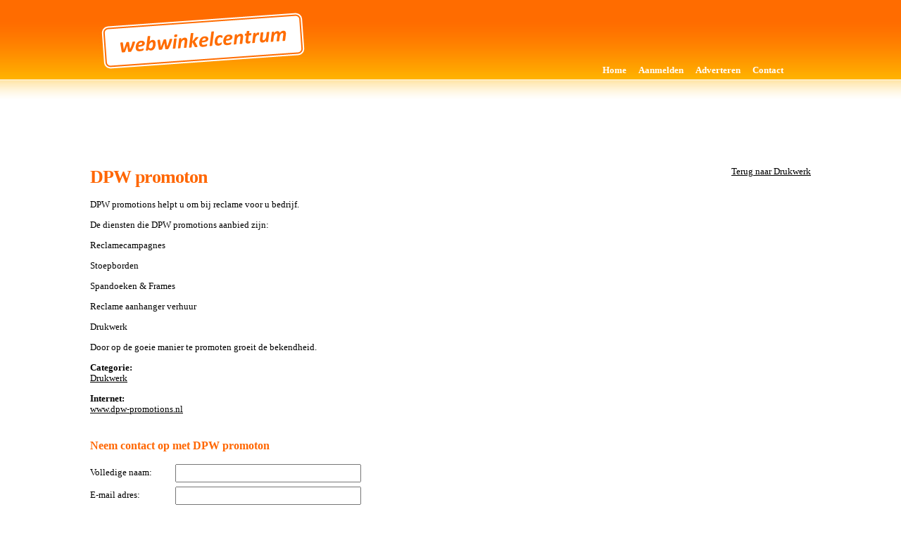

--- FILE ---
content_type: text/html; charset=utf-8
request_url: https://webwinkelcentrum.com/Drukwerk/DPW+promoton/
body_size: 11442
content:


<!DOCTYPE html PUBLIC "-//W3C//DTD XHTML 1.0 Transitional//EN" "http://www.w3.org/TR/xhtml1/DTD/xhtml1-transitional.dtd">
<html xmlns="http://www.w3.org/1999/xhtml">
<head><title>
	DPW promoton Drukwerk
</title><meta name="Description" content="DPW promotions helpt u om bij reclame voor u bedrijf." /><meta name="Keywords" content="DPW promoton, zijn:reclamecampagnesstoepborden, drukwerkdoor, promotions, helpt, reclame, bedrijf, diensten, aanbied, spandoeken, frames, aanhanger, verhuur, goeie, manier, promoten, groeit, bekendheid" /><meta http-equiv="X-UA-Compatible" content="IE=EmulateIE7" /><link href="/style/wwc.css" rel="Stylesheet" type="text/css" /><script type="text/javascript" src="/scripts/wwc.js"></script></head>
<body>
    <form name="aspnetForm" method="post" action="ShopDetails.aspx?category=Drukwerk&amp;shop=DPW+promoton" onsubmit="javascript:return WebForm_OnSubmit();" id="aspnetForm">
<div>
<input type="hidden" name="__EVENTTARGET" id="__EVENTTARGET" value="" />
<input type="hidden" name="__EVENTARGUMENT" id="__EVENTARGUMENT" value="" />
<input type="hidden" name="__VIEWSTATE" id="__VIEWSTATE" value="/[base64]" />
</div>

<script type="text/javascript">
//<![CDATA[
var theForm = document.forms['aspnetForm'];
if (!theForm) {
    theForm = document.aspnetForm;
}
function __doPostBack(eventTarget, eventArgument) {
    if (!theForm.onsubmit || (theForm.onsubmit() != false)) {
        theForm.__EVENTTARGET.value = eventTarget;
        theForm.__EVENTARGUMENT.value = eventArgument;
        theForm.submit();
    }
}
//]]>
</script>


<script src="/WebResource.axd?d=En1MTh4R0A5Oa3DvThhl0xLZPTqwgwM5IV61dBJj3cqENbzRI0agCtBwsc_ANOYCG_3MlXGxrEgy_q_H4oMcKAv23_o1&amp;t=638314217260000000" type="text/javascript"></script>


<script src="/WebResource.axd?d=k5Pi1JqtJt-rMdlSU_MwupnIgK05NsMfCZ3MRN70XBZUcfhUnW4UUpoQaB3b2NqGuyzmmbiUocOgHp_gVLiRe0SxQ0U1&amp;t=638314217260000000" type="text/javascript"></script>
<script type="text/javascript">
//<![CDATA[
function WebForm_OnSubmit() {
if (typeof(ValidatorOnSubmit) == "function" && ValidatorOnSubmit() == false) return false;
return true;
}
//]]>
</script>

<div>

	<input type="hidden" name="__VIEWSTATEGENERATOR" id="__VIEWSTATEGENERATOR" value="1D3DFFD4" />
</div>
    <div class="master">
        <div class="main">
            <div class="header">
                <div class="logo">
                    <a href="/"><img src="/images/webwinkelcentrum.gif" alt="Webwinkelcentrum.com ...de beste webwinkelcentrum van Nederland!"border="0" /></a>
                </div>
                <div class="adtop">
                </div>
                <div class="menu">
                    <a href="/" title="Het overzicht van de webwinkels">Home</a>
                    <a href="/Aanmelden.aspx" title="Meld uw hyperlink nu gratis aan!">Aanmelden</a>
                    <a href="/Adverteren.aspx" title="Adverteren op Webwinkelcentrum.com">Adverteren</a>
                    <a href="/Contact.aspx" title="Neem contact op met webwinkel centrum">Contact</a>
                </div>
            </div>
            
            <div class="content">
                <ins class="adsbygoogle" style="display:inline-block;width:970px;height:90px" data-ad-client="ca-pub-1582538019011734" data-ad-slot="7475141901"></ins>
                <script>(adsbygoogle = window.adsbygoogle || []).push({});</script>
                
    <div id="ctl00_ContentPlaceHolder1_PanelWebshop" class="webshopdetails">
	
        <div class="right">
            <a id="ctl00_ContentPlaceHolder1_GoBack1" href="Drukwerk/" style="float: right">Terug naar Drukwerk</a>
        </div>
        <div class="shopdetails">
        <h1>
            DPW promoton</h1>
        <p>DPW promotions helpt u om bij reclame voor u bedrijf. </p><p>De diensten die DPW promotions aanbied zijn:</p><p>Reclamecampagnes</p><p>Stoepborden </p><p>Spandoeken &amp; Frames </p><p>Reclame aanhanger verhuur </p><p>Drukwerk</p><p>Door op de goeie manier te promoten groeit de bekendheid.</p>
        <p>
            <b>Categorie:</b><br />
            <a id="ctl00_ContentPlaceHolder1_CategoryLink" class="CategoryLink" href="Drukwerk/">Drukwerk</a>
        </p>
        <p>
            <b>Internet:</b><br />
            <a id="ctl00_ContentPlaceHolder1_ShopLink" href="http://www.dpw-promotions.nl/" target="_blank">www.dpw-promotions.nl</a>
        </p>
        <div id="ctl00_ContentPlaceHolder1_PanelContactForm">
		
            <h2>
                Neem contact op met
                DPW promoton</b></h2>
                
            <table cellpadding="0" cellspacing="0" width="500" class="form">
                <tr>
                    <td nowrap="nowrap" width="100">
                        Volledige naam:
                    </td>
                    <td nowrap="nowrap">
                        <input name="ctl00$ContentPlaceHolder1$txbFullname" type="text" id="ctl00_ContentPlaceHolder1_txbFullname" style="width:250px;" />
                    </td>
                    <td>
                        <span id="ctl00_ContentPlaceHolder1_ctl00" class="required" style="color:Red;visibility:hidden;"><b>*</b></span>
                    </td>
                </tr>
                <tr>
                    <td nowrap="nowrap">
                        E-mail adres:
                    </td>
                    <td nowrap="nowrap">
                        <input name="ctl00$ContentPlaceHolder1$txbEmail" type="text" id="ctl00_ContentPlaceHolder1_txbEmail" style="width:250px;" />
                    </td>
                    <td><span id="ctl00_ContentPlaceHolder1_ctl01" class="required" style="color:Red;visibility:hidden;"><b>*</b></span>
                        <span id="ctl00_ContentPlaceHolder1_ctl02" class="required" style="color:Red;visibility:hidden;"><b>*</b></span></td>
                </tr>
                <tr>
                    <td nowrap="nowrap">
                        Bericht:
                    </td>
                    <td nowrap="nowrap">
                        <textarea name="ctl00$ContentPlaceHolder1$txbMesage" rows="2" cols="20" id="ctl00_ContentPlaceHolder1_txbMesage" style="height:100px;width:258px;"></textarea>
                    </td>
                    <td><span id="ctl00_ContentPlaceHolder1_ctl03" class="required" style="color:Red;visibility:hidden;"><b>*</b></span></td>
                </tr>
                <tr>
                    <td nowrap="nowrap" width="100">
                        Neem de tekens over
                    </td>
                    <td nowrap="nowrap">
                        <img src="images/captcha.jpg" alt="" /><br />
                        <input name="ctl00$ContentPlaceHolder1$Captcha" type="text" id="ctl00_ContentPlaceHolder1_Captcha" style="width:150px;" />
                    </td>
                    <td>
                    </td>
                </tr>
                <tr>
                    <td nowrap="nowrap">
                    </td>
                    <td nowrap="nowrap">
                        <input type="submit" name="ctl00$ContentPlaceHolder1$SendMail" value="Versturen" onclick="javascript:WebForm_DoPostBackWithOptions(new WebForm_PostBackOptions(&quot;ctl00$ContentPlaceHolder1$SendMail&quot;, &quot;&quot;, true, &quot;&quot;, &quot;&quot;, false, false))" id="ctl00_ContentPlaceHolder1_SendMail" />
                    </td>
                    <td></td>
                </tr>
            </table>
        
	</div>
        <span id="ctl00_ContentPlaceHolder1_lblThanks"></span>
        </div>
    
</div>

            </div>
            
            <div class="footer">
                &copy; 2026 Webwinkelcentrum. Alle rechten voorbehouden.<br />
                <a href="/Aanmelden.aspx">Aanmelden</a> | <a href="/Adverteren.aspx">Adverteren</a> | <a href="mailto:info@webwinkelcentrum.com">Contact</a>
            </div>
        </div>
    </div>
    
<script type="text/javascript">
//<![CDATA[
var Page_Validators =  new Array(document.getElementById("ctl00_ContentPlaceHolder1_ctl00"), document.getElementById("ctl00_ContentPlaceHolder1_ctl01"), document.getElementById("ctl00_ContentPlaceHolder1_ctl02"), document.getElementById("ctl00_ContentPlaceHolder1_ctl03"));
//]]>
</script>

<script type="text/javascript">
//<![CDATA[
var ctl00_ContentPlaceHolder1_ctl00 = document.all ? document.all["ctl00_ContentPlaceHolder1_ctl00"] : document.getElementById("ctl00_ContentPlaceHolder1_ctl00");
ctl00_ContentPlaceHolder1_ctl00.controltovalidate = "ctl00_ContentPlaceHolder1_txbFullname";
ctl00_ContentPlaceHolder1_ctl00.errormessage = "Naam";
ctl00_ContentPlaceHolder1_ctl00.evaluationfunction = "RequiredFieldValidatorEvaluateIsValid";
ctl00_ContentPlaceHolder1_ctl00.initialvalue = "";
var ctl00_ContentPlaceHolder1_ctl01 = document.all ? document.all["ctl00_ContentPlaceHolder1_ctl01"] : document.getElementById("ctl00_ContentPlaceHolder1_ctl01");
ctl00_ContentPlaceHolder1_ctl01.controltovalidate = "ctl00_ContentPlaceHolder1_txbEmail";
ctl00_ContentPlaceHolder1_ctl01.errormessage = "Email";
ctl00_ContentPlaceHolder1_ctl01.evaluationfunction = "RequiredFieldValidatorEvaluateIsValid";
ctl00_ContentPlaceHolder1_ctl01.initialvalue = "";
var ctl00_ContentPlaceHolder1_ctl02 = document.all ? document.all["ctl00_ContentPlaceHolder1_ctl02"] : document.getElementById("ctl00_ContentPlaceHolder1_ctl02");
ctl00_ContentPlaceHolder1_ctl02.controltovalidate = "ctl00_ContentPlaceHolder1_txbEmail";
ctl00_ContentPlaceHolder1_ctl02.errormessage = "E-mail";
ctl00_ContentPlaceHolder1_ctl02.evaluationfunction = "RegularExpressionValidatorEvaluateIsValid";
ctl00_ContentPlaceHolder1_ctl02.validationexpression = "\\w+([-+.\']\\w+)*@\\w+([-.]\\w+)*\\.\\w+([-.]\\w+)*";
var ctl00_ContentPlaceHolder1_ctl03 = document.all ? document.all["ctl00_ContentPlaceHolder1_ctl03"] : document.getElementById("ctl00_ContentPlaceHolder1_ctl03");
ctl00_ContentPlaceHolder1_ctl03.controltovalidate = "ctl00_ContentPlaceHolder1_txbMesage";
ctl00_ContentPlaceHolder1_ctl03.errormessage = "Bericht";
ctl00_ContentPlaceHolder1_ctl03.evaluationfunction = "RequiredFieldValidatorEvaluateIsValid";
ctl00_ContentPlaceHolder1_ctl03.initialvalue = "";
//]]>
</script>


<script type="text/javascript">
//<![CDATA[

var Page_ValidationActive = false;
if (typeof(ValidatorOnLoad) == "function") {
    ValidatorOnLoad();
}

function ValidatorOnSubmit() {
    if (Page_ValidationActive) {
        return ValidatorCommonOnSubmit();
    }
    else {
        return true;
    }
}
        //]]>
</script>
</form>
    
</body>
</html>

--- FILE ---
content_type: application/javascript
request_url: https://webwinkelcentrum.com/scripts/wwc.js
body_size: -124
content:
function LinkClick(id)
{
    window.open("LinkClick.aspx?id=" + id);
}